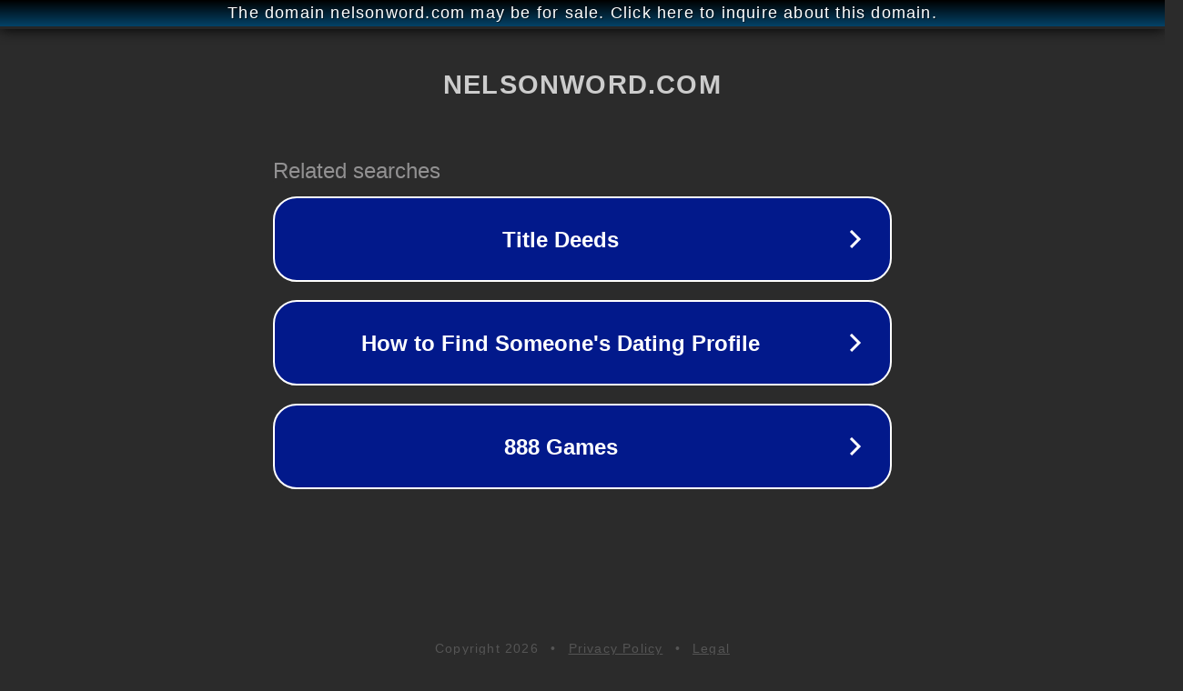

--- FILE ---
content_type: text/html; charset=utf-8
request_url: https://nelsonword.com/
body_size: 1046
content:
<!doctype html>
<html data-adblockkey="MFwwDQYJKoZIhvcNAQEBBQADSwAwSAJBANDrp2lz7AOmADaN8tA50LsWcjLFyQFcb/P2Txc58oYOeILb3vBw7J6f4pamkAQVSQuqYsKx3YzdUHCvbVZvFUsCAwEAAQ==_A0ITdqkT87Uvc2A4J/Udk4RmkkmRRaM4iRk3n4zvItVFEP6QMtzxtEBeX/9ugWCxRod8JR1rTpMYk4xtvcuhGQ==" lang="en" style="background: #2B2B2B;">
<head>
    <meta charset="utf-8">
    <meta name="viewport" content="width=device-width, initial-scale=1">
    <link rel="icon" href="[data-uri]">
    <link rel="preconnect" href="https://www.google.com" crossorigin>
</head>
<body>
<div id="target" style="opacity: 0"></div>
<script>window.park = "[base64]";</script>
<script src="/beZCGiYrv.js"></script>
</body>
</html>
